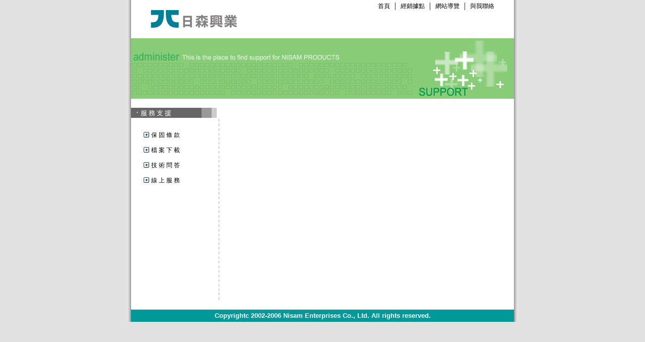

--- FILE ---
content_type: text/html
request_url: http://www.nisam.com.tw/service_download.htm
body_size: 2020
content:
<!DOCTYPE HTML PUBLIC "-//W3C//DTD HTML 4.01 Transitional//EN"
"http://www.w3.org/TR/html4/loose.dtd">
<html>
<head>
<meta http-equiv="Content-Type" content="text/html; charset=big5">
<title>日森興業有限公司  Nisam Enterprises Co., Ltd.</title>
<style type="text/css">
<!--
a:link {
	text-decoration: none;
	color: #000000;
}
a:visited {
	text-decoration: none;
	color: #000000;
}
a:hover {
	text-decoration: none;
}
a:active {
	text-decoration: none;
}
.中文8級 {
	font-size: 12px;
	color: #000000;
}
body {
	background-image: url();
	background-color: #E1E1E1;
}
.中文8級字-w {
	color: #FFFFFF;
	font-size: 12px;
}
.中文8級-GL {
	color: #666666;
	font-size: 12px;
}
.中文8級字-R {color: #FF0000;
	font-size: 12px;
}
.中文16級字-B {font-size: 16px}
.英文16級字-B {
	font-family: Arial, Helvetica, sans-serif;
	font-size: 16px;
}
.中文8級字-G {color: #009999}
.英文16級字-O {
	font-family: Arial, Helvetica, sans-serif;
	font-size: 16px;
	color: #FF6633;
	font-weight: bold;
}
.style1 {font-size: 12px}
-->
</style>
</head>
<body leftmargin="0" topmargin="0" marginwidth="0" marginheight="0"> 
<body>
<div align="center"></div>
<div align="center"><a href="file:///F|/&#21488;&#20420;&#32147;&#36031;&#32178;/web/buy_sale.htm"></a>
  <table width="780" border="0" cellspacing="0" cellpadding="0">
    <tr>
      <td width="10" height="16" background="images/bi01.gif"><div align="right"></div></td>
      <td width="1"><div align="center">
          <table width="760" border="0" cellpadding="0" cellspacing="0" bgcolor="#FFFFFF">
            <tr valign="top" bgcolor="#FFFFFF">
              <td height="76" colspan="4">
                <div align="center">
                  <table width="760" height="75" border="0" cellpadding="0" cellspacing="0" bgcolor="#FFFFFF">
                    <tr>
                      <td width="250" height="75" rowspan="2"><div align="center"><img src="images/Nisam_logo.jpg" width="180" height="50" border="0"></div></td>
                      <td height="20" valign="bottom"><div align="center"></div>
                          <div align="center"></div>
                        <div align="left">
                          <table width="510" border="0" cellspacing="0" cellpadding="0">
                            <tr>
                              <td width="216" height="20">&nbsp;</td>
                              <td width="279" valign="bottom"><div align="center" class="中文8級"><a href="index.htm">首頁</a>&nbsp;&nbsp;│&nbsp;&nbsp;<a href="service_foothold.htm">經銷據點</a>&nbsp;&nbsp;│&nbsp;&nbsp;<a href="sitemap.htm">網站導覽</a>&nbsp;&nbsp;│&nbsp;&nbsp;<a href="mailto:service@nisam.com.tw" class="中文8級">與我聯絡</a></div></td>
                              <td width="15">&nbsp;</td>
                            </tr>
                          </table>
</div></td>
                    </tr>
                    <tr>
                      <td height="50" valign="bottom">
                        <div align="left">
                          <table width="510" border="0" cellpadding="0" cellspacing="0">
                            <tr>
                              <td>&nbsp;</td>
                              <td width="120"><div align="center">
                                  <object classid="clsid:D27CDB6E-AE6D-11cf-96B8-444553540000" codebase="http://download.macromedia.com/pub/shockwave/cabs/flash/swflash.cab#version=6,0,29,0" width="120" height="50">
                                    <param name="movie" value="images/top_about.swf">
                                    <param name="quality" value="high">
                                    <embed src="images/top_about.swf" quality="high" pluginspage="http://www.macromedia.com/go/getflashplayer" type="application/x-shockwave-flash" width="120" height="50"></embed>
                                  </object>
                              </div></td>
                              <td width="120"><div align="center">
                                  <object classid="clsid:D27CDB6E-AE6D-11cf-96B8-444553540000" codebase="http://download.macromedia.com/pub/shockwave/cabs/flash/swflash.cab#version=6,0,29,0" width="120" height="50">
                                    <param name="movie" value="images/top_products.swf">
                                    <param name="quality" value="high">
                                    <embed src="images/top_products.swf" quality="high" pluginspage="http://www.macromedia.com/go/getflashplayer" type="application/x-shockwave-flash" width="120" height="50"></embed>
                                  </object>
                              </div></td>
                              <td width="120"><div align="center">
                                  <object classid="clsid:D27CDB6E-AE6D-11cf-96B8-444553540000" codebase="http://download.macromedia.com/pub/shockwave/cabs/flash/swflash.cab#version=6,0,29,0" width="120" height="50">
                                    <param name="movie" value="images/top_news.swf">
                                    <param name="quality" value="high">
                                    <embed src="images/top_news.swf" quality="high" pluginspage="http://www.macromedia.com/go/getflashplayer" type="application/x-shockwave-flash" width="120" height="50"></embed>
                                  </object>
                              </div></td>
                              <td width="120"><div align="center">
                                  <object classid="clsid:D27CDB6E-AE6D-11cf-96B8-444553540000" codebase="http://download.macromedia.com/pub/shockwave/cabs/flash/swflash.cab#version=6,0,29,0" width="120" height="50">
                                    <param name="movie" value="images/top_services.swf">
                                    <param name="quality" value="high">
                                    <embed src="images/top_services.swf" quality="high" pluginspage="http://www.macromedia.com/go/getflashplayer" type="application/x-shockwave-flash" width="120" height="50"></embed>
                                  </object>
                              </div></td>
                              <td height="15">&nbsp;</td>
                            </tr>
                          </table>
                      </div></td>
                    </tr>
                  </table>
              </div></td>
            </tr>
            <tr>
              <td height="120" colspan="4" valign="top">
                <div align="center"><img src="images/service_top.jpg" width="760" height="120"> </div></td>
            </tr>
            <tr>
              <td width="170" height="15" valign="top"><div align="center"></div></td>
              <td width="10" valign="top"><div align="center"></div></td>
              <td width="10" valign="top" bgcolor="#FFFFFF">&nbsp;</td>
              <td valign="top" bgcolor="#FFFFFF">&nbsp;</td>
            </tr>
            <tr>
              <td height="38" rowspan="3" valign="top">                <div align="left">
                <table width="170" border="0" cellspacing="0" cellpadding="0">
                  <tr>
                    <td colspan="3"><table width="170" border="0" cellspacing="0" cellpadding="0">
                        <tr valign="middle">
                          <td width="10" height="20" bgcolor="#666666">&nbsp;</td>
                          <td width="130" valign="middle" bgcolor="#666666"><div align="left"> <font color="#FFFFFF" size="3" face="Arial, Helvetica, sans-serif">‧ </font><font color="#FFFFFF" size="2" face="Times New Roman, Times, serif">服 務 支 援</font></div></td>
                          <td width="20" height="20" bgcolor="#999999">&nbsp;</td>
                          <td width="10" bgcolor="#CCCCCC">&nbsp;</td>
                        </tr>
                    </table></td>
                  </tr>
                  <tr>
                    <td width="20" height="20">&nbsp;</td>
                    <td width="20">&nbsp;</td>
                    <td width="130">&nbsp;</td>
                  </tr>
                  <tr>
                    <td height="30">&nbsp;</td>
                    <td><div align="center"><img src="images/icon_arrow.gif" width="17" height="17"></div></td>
                    <td><div align="left" class="中文8級"><a href="service_support.htm">保 固 條 款</a></div></td>
                  </tr>
                  <tr>
                    <td height="30">&nbsp;</td>
                    <td><div align="center"><img src="images/icon_arrow.gif" width="17" height="17"></div></td>
                    <td><div align="left" class="中文8級"><a href="service_download.htm">檔 案 下 載</a></div></td>
                  </tr>
                  <tr>
                    <td height="30">&nbsp;</td>
                    <td><div align="center"><img src="images/icon_arrow.gif" width="17" height="17"></div></td>
                    <td><div align="left" class="中文8級"><a href="service_faq.htm">技 術 問 答</a></div></td>
                  </tr>
                  <tr>
                    <td height="30">&nbsp;</td>
                    <td><div align="center"><img src="images/icon_arrow.gif" width="17" height="17"></div></td>
                    <td><div align="left" class="中文8級"><a href="service_from.htm">線 上 服 務</a></div></td>
                  </tr>
                  <tr>
                    <td height="30">&nbsp;</td>
                    <td><div align="center"></div></td>
                    <td class="中文8級">&nbsp;</td>
                  </tr>
                  <tr>
                    <td height="22" colspan="3">&nbsp;</td>
                  </tr>
                  <tr>
                    <td colspan="3"><div align="left"> </div>
                        <div align="left"> </div></td>
                  </tr>
                </table>
              </div></td><td width="10" height="22" valign="top"><div align="center"></div></td>
              <td width="6" rowspan="3" valign="top" bgcolor="#FFFFFF"><div align="center"> </div></td>
              <td width="571" rowspan="3" valign="top" bgcolor="#FFFFFF"><table width="570" border="0" cellspacing="0" cellpadding="0">
                <tr>
                  <td width="550" height="350" valign="top"><div align="center">
                    <table width="550" border="0" cellspacing="0" cellpadding="0">
                      <tr>
                        <td>&nbsp;</td>
                      </tr>
                      <tr>
                        <td>&nbsp;</td>
                      </tr>
                    </table>
                  </div></td>
                  <td width="20">&nbsp;</td>
                </tr>
              </table></td>
            </tr>
            <tr>
              <td height="360" valign="top" background="images/pro-line2.gif">&nbsp;</td>
            </tr>
            <tr>
              <td height="10" valign="top">&nbsp;</td>
            </tr>
            <tr valign="bottom" bgcolor="#CCCCCC">
              <td height="25" colspan="4"><div align="center">
                  <table width="760" border="0" cellspacing="0" cellpadding="0">
                    <tr>
                      <th height="24" bgcolor="#009999"><div align="center"><font color="#FFFFFF" size="2" face="Arial, Helvetica, sans-serif">Copyrightc 2002-2006 Nisam Enterprises Co., Ltd. All rights reserved. </font></div></th>
                    </tr>
                  </table>
              </div></td>
            </tr>
          </table>
      </div></td>
      <td width="10" background="images/bi02.gif"><div align="left"></div></td>
    </tr>
  </table>
</div>
</body>
</html>
